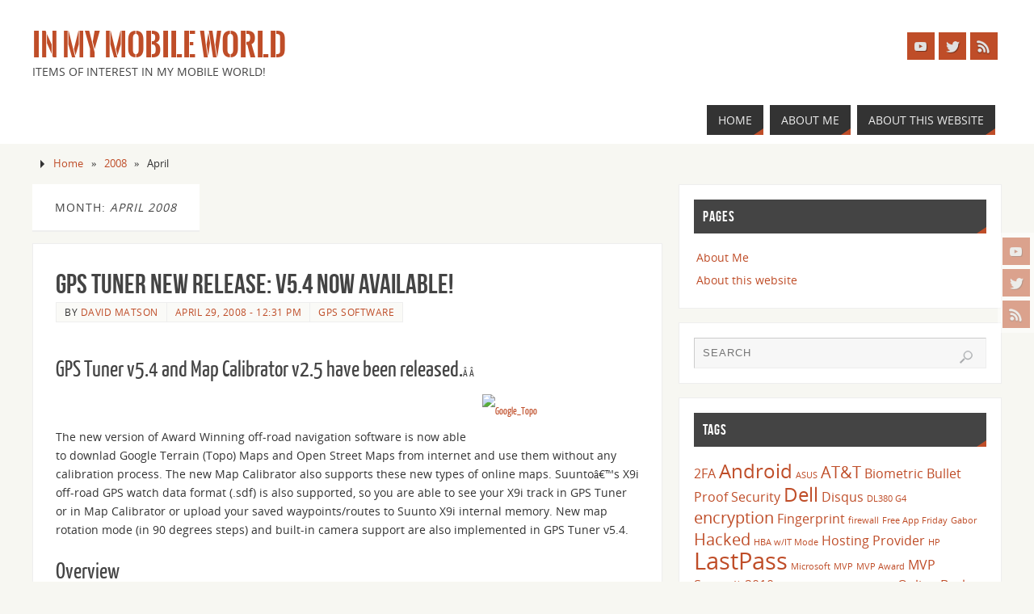

--- FILE ---
content_type: text/html; charset=UTF-8
request_url: https://www.inmymobileworld.com/2008/04/
body_size: 17696
content:
<!DOCTYPE html>
<html lang="en-US">
<head>
<meta name="viewport" content="width=device-width, user-scalable=no, initial-scale=1.0, minimum-scale=1.0, maximum-scale=1.0">
<meta name='impact-site-verification' value='ee608189-fc80-4fb2-ad52-badf649891b7' />
<meta http-equiv="Content-Type" content="text/html; charset=UTF-8" />
<link rel="profile" href="http://gmpg.org/xfn/11" />
<link rel="pingback" href="https://www.inmymobileworld.com/xmlrpc.php" />
<title>April 2008 &#8211; In my Mobile World</title>
<meta name='robots' content='max-image-preview:large' />
<link rel="alternate" type="application/rss+xml" title="In my Mobile World &raquo; Feed" href="https://www.inmymobileworld.com/feed/" />
<link rel="alternate" type="application/rss+xml" title="In my Mobile World &raquo; Comments Feed" href="https://www.inmymobileworld.com/comments/feed/" />
<style id='wp-img-auto-sizes-contain-inline-css' type='text/css'>
img:is([sizes=auto i],[sizes^="auto," i]){contain-intrinsic-size:3000px 1500px}
/*# sourceURL=wp-img-auto-sizes-contain-inline-css */
</style>
<style id='wp-emoji-styles-inline-css' type='text/css'>

	img.wp-smiley, img.emoji {
		display: inline !important;
		border: none !important;
		box-shadow: none !important;
		height: 1em !important;
		width: 1em !important;
		margin: 0 0.07em !important;
		vertical-align: -0.1em !important;
		background: none !important;
		padding: 0 !important;
	}
/*# sourceURL=wp-emoji-styles-inline-css */
</style>
<style id='wp-block-library-inline-css' type='text/css'>
:root{--wp-block-synced-color:#7a00df;--wp-block-synced-color--rgb:122,0,223;--wp-bound-block-color:var(--wp-block-synced-color);--wp-editor-canvas-background:#ddd;--wp-admin-theme-color:#007cba;--wp-admin-theme-color--rgb:0,124,186;--wp-admin-theme-color-darker-10:#006ba1;--wp-admin-theme-color-darker-10--rgb:0,107,160.5;--wp-admin-theme-color-darker-20:#005a87;--wp-admin-theme-color-darker-20--rgb:0,90,135;--wp-admin-border-width-focus:2px}@media (min-resolution:192dpi){:root{--wp-admin-border-width-focus:1.5px}}.wp-element-button{cursor:pointer}:root .has-very-light-gray-background-color{background-color:#eee}:root .has-very-dark-gray-background-color{background-color:#313131}:root .has-very-light-gray-color{color:#eee}:root .has-very-dark-gray-color{color:#313131}:root .has-vivid-green-cyan-to-vivid-cyan-blue-gradient-background{background:linear-gradient(135deg,#00d084,#0693e3)}:root .has-purple-crush-gradient-background{background:linear-gradient(135deg,#34e2e4,#4721fb 50%,#ab1dfe)}:root .has-hazy-dawn-gradient-background{background:linear-gradient(135deg,#faaca8,#dad0ec)}:root .has-subdued-olive-gradient-background{background:linear-gradient(135deg,#fafae1,#67a671)}:root .has-atomic-cream-gradient-background{background:linear-gradient(135deg,#fdd79a,#004a59)}:root .has-nightshade-gradient-background{background:linear-gradient(135deg,#330968,#31cdcf)}:root .has-midnight-gradient-background{background:linear-gradient(135deg,#020381,#2874fc)}:root{--wp--preset--font-size--normal:16px;--wp--preset--font-size--huge:42px}.has-regular-font-size{font-size:1em}.has-larger-font-size{font-size:2.625em}.has-normal-font-size{font-size:var(--wp--preset--font-size--normal)}.has-huge-font-size{font-size:var(--wp--preset--font-size--huge)}.has-text-align-center{text-align:center}.has-text-align-left{text-align:left}.has-text-align-right{text-align:right}.has-fit-text{white-space:nowrap!important}#end-resizable-editor-section{display:none}.aligncenter{clear:both}.items-justified-left{justify-content:flex-start}.items-justified-center{justify-content:center}.items-justified-right{justify-content:flex-end}.items-justified-space-between{justify-content:space-between}.screen-reader-text{border:0;clip-path:inset(50%);height:1px;margin:-1px;overflow:hidden;padding:0;position:absolute;width:1px;word-wrap:normal!important}.screen-reader-text:focus{background-color:#ddd;clip-path:none;color:#444;display:block;font-size:1em;height:auto;left:5px;line-height:normal;padding:15px 23px 14px;text-decoration:none;top:5px;width:auto;z-index:100000}html :where(.has-border-color){border-style:solid}html :where([style*=border-top-color]){border-top-style:solid}html :where([style*=border-right-color]){border-right-style:solid}html :where([style*=border-bottom-color]){border-bottom-style:solid}html :where([style*=border-left-color]){border-left-style:solid}html :where([style*=border-width]){border-style:solid}html :where([style*=border-top-width]){border-top-style:solid}html :where([style*=border-right-width]){border-right-style:solid}html :where([style*=border-bottom-width]){border-bottom-style:solid}html :where([style*=border-left-width]){border-left-style:solid}html :where(img[class*=wp-image-]){height:auto;max-width:100%}:where(figure){margin:0 0 1em}html :where(.is-position-sticky){--wp-admin--admin-bar--position-offset:var(--wp-admin--admin-bar--height,0px)}@media screen and (max-width:600px){html :where(.is-position-sticky){--wp-admin--admin-bar--position-offset:0px}}

/*# sourceURL=wp-block-library-inline-css */
</style><style id='global-styles-inline-css' type='text/css'>
:root{--wp--preset--aspect-ratio--square: 1;--wp--preset--aspect-ratio--4-3: 4/3;--wp--preset--aspect-ratio--3-4: 3/4;--wp--preset--aspect-ratio--3-2: 3/2;--wp--preset--aspect-ratio--2-3: 2/3;--wp--preset--aspect-ratio--16-9: 16/9;--wp--preset--aspect-ratio--9-16: 9/16;--wp--preset--color--black: #000000;--wp--preset--color--cyan-bluish-gray: #abb8c3;--wp--preset--color--white: #ffffff;--wp--preset--color--pale-pink: #f78da7;--wp--preset--color--vivid-red: #cf2e2e;--wp--preset--color--luminous-vivid-orange: #ff6900;--wp--preset--color--luminous-vivid-amber: #fcb900;--wp--preset--color--light-green-cyan: #7bdcb5;--wp--preset--color--vivid-green-cyan: #00d084;--wp--preset--color--pale-cyan-blue: #8ed1fc;--wp--preset--color--vivid-cyan-blue: #0693e3;--wp--preset--color--vivid-purple: #9b51e0;--wp--preset--gradient--vivid-cyan-blue-to-vivid-purple: linear-gradient(135deg,rgb(6,147,227) 0%,rgb(155,81,224) 100%);--wp--preset--gradient--light-green-cyan-to-vivid-green-cyan: linear-gradient(135deg,rgb(122,220,180) 0%,rgb(0,208,130) 100%);--wp--preset--gradient--luminous-vivid-amber-to-luminous-vivid-orange: linear-gradient(135deg,rgb(252,185,0) 0%,rgb(255,105,0) 100%);--wp--preset--gradient--luminous-vivid-orange-to-vivid-red: linear-gradient(135deg,rgb(255,105,0) 0%,rgb(207,46,46) 100%);--wp--preset--gradient--very-light-gray-to-cyan-bluish-gray: linear-gradient(135deg,rgb(238,238,238) 0%,rgb(169,184,195) 100%);--wp--preset--gradient--cool-to-warm-spectrum: linear-gradient(135deg,rgb(74,234,220) 0%,rgb(151,120,209) 20%,rgb(207,42,186) 40%,rgb(238,44,130) 60%,rgb(251,105,98) 80%,rgb(254,248,76) 100%);--wp--preset--gradient--blush-light-purple: linear-gradient(135deg,rgb(255,206,236) 0%,rgb(152,150,240) 100%);--wp--preset--gradient--blush-bordeaux: linear-gradient(135deg,rgb(254,205,165) 0%,rgb(254,45,45) 50%,rgb(107,0,62) 100%);--wp--preset--gradient--luminous-dusk: linear-gradient(135deg,rgb(255,203,112) 0%,rgb(199,81,192) 50%,rgb(65,88,208) 100%);--wp--preset--gradient--pale-ocean: linear-gradient(135deg,rgb(255,245,203) 0%,rgb(182,227,212) 50%,rgb(51,167,181) 100%);--wp--preset--gradient--electric-grass: linear-gradient(135deg,rgb(202,248,128) 0%,rgb(113,206,126) 100%);--wp--preset--gradient--midnight: linear-gradient(135deg,rgb(2,3,129) 0%,rgb(40,116,252) 100%);--wp--preset--font-size--small: 13px;--wp--preset--font-size--medium: 20px;--wp--preset--font-size--large: 36px;--wp--preset--font-size--x-large: 42px;--wp--preset--spacing--20: 0.44rem;--wp--preset--spacing--30: 0.67rem;--wp--preset--spacing--40: 1rem;--wp--preset--spacing--50: 1.5rem;--wp--preset--spacing--60: 2.25rem;--wp--preset--spacing--70: 3.38rem;--wp--preset--spacing--80: 5.06rem;--wp--preset--shadow--natural: 6px 6px 9px rgba(0, 0, 0, 0.2);--wp--preset--shadow--deep: 12px 12px 50px rgba(0, 0, 0, 0.4);--wp--preset--shadow--sharp: 6px 6px 0px rgba(0, 0, 0, 0.2);--wp--preset--shadow--outlined: 6px 6px 0px -3px rgb(255, 255, 255), 6px 6px rgb(0, 0, 0);--wp--preset--shadow--crisp: 6px 6px 0px rgb(0, 0, 0);}:where(.is-layout-flex){gap: 0.5em;}:where(.is-layout-grid){gap: 0.5em;}body .is-layout-flex{display: flex;}.is-layout-flex{flex-wrap: wrap;align-items: center;}.is-layout-flex > :is(*, div){margin: 0;}body .is-layout-grid{display: grid;}.is-layout-grid > :is(*, div){margin: 0;}:where(.wp-block-columns.is-layout-flex){gap: 2em;}:where(.wp-block-columns.is-layout-grid){gap: 2em;}:where(.wp-block-post-template.is-layout-flex){gap: 1.25em;}:where(.wp-block-post-template.is-layout-grid){gap: 1.25em;}.has-black-color{color: var(--wp--preset--color--black) !important;}.has-cyan-bluish-gray-color{color: var(--wp--preset--color--cyan-bluish-gray) !important;}.has-white-color{color: var(--wp--preset--color--white) !important;}.has-pale-pink-color{color: var(--wp--preset--color--pale-pink) !important;}.has-vivid-red-color{color: var(--wp--preset--color--vivid-red) !important;}.has-luminous-vivid-orange-color{color: var(--wp--preset--color--luminous-vivid-orange) !important;}.has-luminous-vivid-amber-color{color: var(--wp--preset--color--luminous-vivid-amber) !important;}.has-light-green-cyan-color{color: var(--wp--preset--color--light-green-cyan) !important;}.has-vivid-green-cyan-color{color: var(--wp--preset--color--vivid-green-cyan) !important;}.has-pale-cyan-blue-color{color: var(--wp--preset--color--pale-cyan-blue) !important;}.has-vivid-cyan-blue-color{color: var(--wp--preset--color--vivid-cyan-blue) !important;}.has-vivid-purple-color{color: var(--wp--preset--color--vivid-purple) !important;}.has-black-background-color{background-color: var(--wp--preset--color--black) !important;}.has-cyan-bluish-gray-background-color{background-color: var(--wp--preset--color--cyan-bluish-gray) !important;}.has-white-background-color{background-color: var(--wp--preset--color--white) !important;}.has-pale-pink-background-color{background-color: var(--wp--preset--color--pale-pink) !important;}.has-vivid-red-background-color{background-color: var(--wp--preset--color--vivid-red) !important;}.has-luminous-vivid-orange-background-color{background-color: var(--wp--preset--color--luminous-vivid-orange) !important;}.has-luminous-vivid-amber-background-color{background-color: var(--wp--preset--color--luminous-vivid-amber) !important;}.has-light-green-cyan-background-color{background-color: var(--wp--preset--color--light-green-cyan) !important;}.has-vivid-green-cyan-background-color{background-color: var(--wp--preset--color--vivid-green-cyan) !important;}.has-pale-cyan-blue-background-color{background-color: var(--wp--preset--color--pale-cyan-blue) !important;}.has-vivid-cyan-blue-background-color{background-color: var(--wp--preset--color--vivid-cyan-blue) !important;}.has-vivid-purple-background-color{background-color: var(--wp--preset--color--vivid-purple) !important;}.has-black-border-color{border-color: var(--wp--preset--color--black) !important;}.has-cyan-bluish-gray-border-color{border-color: var(--wp--preset--color--cyan-bluish-gray) !important;}.has-white-border-color{border-color: var(--wp--preset--color--white) !important;}.has-pale-pink-border-color{border-color: var(--wp--preset--color--pale-pink) !important;}.has-vivid-red-border-color{border-color: var(--wp--preset--color--vivid-red) !important;}.has-luminous-vivid-orange-border-color{border-color: var(--wp--preset--color--luminous-vivid-orange) !important;}.has-luminous-vivid-amber-border-color{border-color: var(--wp--preset--color--luminous-vivid-amber) !important;}.has-light-green-cyan-border-color{border-color: var(--wp--preset--color--light-green-cyan) !important;}.has-vivid-green-cyan-border-color{border-color: var(--wp--preset--color--vivid-green-cyan) !important;}.has-pale-cyan-blue-border-color{border-color: var(--wp--preset--color--pale-cyan-blue) !important;}.has-vivid-cyan-blue-border-color{border-color: var(--wp--preset--color--vivid-cyan-blue) !important;}.has-vivid-purple-border-color{border-color: var(--wp--preset--color--vivid-purple) !important;}.has-vivid-cyan-blue-to-vivid-purple-gradient-background{background: var(--wp--preset--gradient--vivid-cyan-blue-to-vivid-purple) !important;}.has-light-green-cyan-to-vivid-green-cyan-gradient-background{background: var(--wp--preset--gradient--light-green-cyan-to-vivid-green-cyan) !important;}.has-luminous-vivid-amber-to-luminous-vivid-orange-gradient-background{background: var(--wp--preset--gradient--luminous-vivid-amber-to-luminous-vivid-orange) !important;}.has-luminous-vivid-orange-to-vivid-red-gradient-background{background: var(--wp--preset--gradient--luminous-vivid-orange-to-vivid-red) !important;}.has-very-light-gray-to-cyan-bluish-gray-gradient-background{background: var(--wp--preset--gradient--very-light-gray-to-cyan-bluish-gray) !important;}.has-cool-to-warm-spectrum-gradient-background{background: var(--wp--preset--gradient--cool-to-warm-spectrum) !important;}.has-blush-light-purple-gradient-background{background: var(--wp--preset--gradient--blush-light-purple) !important;}.has-blush-bordeaux-gradient-background{background: var(--wp--preset--gradient--blush-bordeaux) !important;}.has-luminous-dusk-gradient-background{background: var(--wp--preset--gradient--luminous-dusk) !important;}.has-pale-ocean-gradient-background{background: var(--wp--preset--gradient--pale-ocean) !important;}.has-electric-grass-gradient-background{background: var(--wp--preset--gradient--electric-grass) !important;}.has-midnight-gradient-background{background: var(--wp--preset--gradient--midnight) !important;}.has-small-font-size{font-size: var(--wp--preset--font-size--small) !important;}.has-medium-font-size{font-size: var(--wp--preset--font-size--medium) !important;}.has-large-font-size{font-size: var(--wp--preset--font-size--large) !important;}.has-x-large-font-size{font-size: var(--wp--preset--font-size--x-large) !important;}
/*# sourceURL=global-styles-inline-css */
</style>

<style id='classic-theme-styles-inline-css' type='text/css'>
/*! This file is auto-generated */
.wp-block-button__link{color:#fff;background-color:#32373c;border-radius:9999px;box-shadow:none;text-decoration:none;padding:calc(.667em + 2px) calc(1.333em + 2px);font-size:1.125em}.wp-block-file__button{background:#32373c;color:#fff;text-decoration:none}
/*# sourceURL=/wp-includes/css/classic-themes.min.css */
</style>
<link rel='stylesheet' id='parabola-fonts-css' href='https://www.inmymobileworld.com/wp-content/themes/parabola/fonts/fontfaces.css?ver=2.4.2' type='text/css' media='all' />
<link rel='stylesheet' id='parabola-style-css' href='https://www.inmymobileworld.com/wp-content/themes/parabola/style.css?ver=2.4.2' type='text/css' media='all' />
<style id='parabola-style-inline-css' type='text/css'>
#header, #main, .topmenu, #colophon, #footer2-inner { max-width: 1200px; } #container.one-column { } #container.two-columns-right #secondary { width:400px; float:right; } #container.two-columns-right #content { width:780px; float:left; } /*fallback*/ #container.two-columns-right #content { width:calc(100% - 420px); float:left; } #container.two-columns-left #primary { width:400px; float:left; } #container.two-columns-left #content { width:780px; float:right; } /*fallback*/ #container.two-columns-left #content { width:-moz-calc(100% - 420px); float:right; width:-webkit-calc(100% - 420px); width:calc(100% - 420px); } #container.three-columns-right .sidey { width:200px; float:left; } #container.three-columns-right #primary { margin-left:20px; margin-right:20px; } #container.three-columns-right #content { width:760px; float:left; } /*fallback*/ #container.three-columns-right #content { width:-moz-calc(100% - 440px); float:left; width:-webkit-calc(100% - 440px); width:calc(100% - 440px);} #container.three-columns-left .sidey { width:200px; float:left; } #container.three-columns-left #secondary {margin-left:20px; margin-right:20px; } #container.three-columns-left #content { width:760px; float:right;} /*fallback*/ #container.three-columns-left #content { width:-moz-calc(100% - 440px); float:right; width:-webkit-calc(100% - 440px); width:calc(100% - 440px); } #container.three-columns-sided .sidey { width:200px; float:left; } #container.three-columns-sided #secondary { float:right; } #container.three-columns-sided #content { width:760px; float:right; /*fallback*/ width:-moz-calc(100% - 440px); float:right; width:-webkit-calc(100% - 440px); float:right; width:calc(100% - 440px); float:right; margin: 0 220px 0 -1200px; } body { font-family: "Open Sans"; } #content h1.entry-title a, #content h2.entry-title a, #content h1.entry-title , #content h2.entry-title, #frontpage .nivo-caption h3, .column-header-image, .column-header-noimage, .columnmore { font-family: "Bebas Neue"; } .widget-title, .widget-title a { line-height: normal; font-family: "Bebas Neue"; } .entry-content h1, .entry-content h2, .entry-content h3, .entry-content h4, .entry-content h5, .entry-content h6, h3#comments-title, #comments #reply-title { font-family: "Yanone Kaffeesatz Regular"; } #site-title span a { font-family: "Oswald Stencil"; } #access ul li a, #access ul li a span { font-family: "Open Sans"; } body { color: #333333; background-color: #F7F7F2 } a { color: #BF4D28; } a:hover { color: #E6AC27; } #header-full { background-color: #FFFFFF; } #site-title span a { color:#BF4D28; } #site-description { color:#444444; } .socials a { background-color: #BF4D28; } .socials .socials-hover { background-color: #333333; } .breadcrumbs:before { border-color: transparent transparent transparent #333333; } #access a, #nav-toggle span { color: #EEEEEE; background-color: #333333; } @media (max-width: 650px) { #access, #nav-toggle { background-color: #333333; } } #access a:hover { color: #E6AC27; background-color: #444444; } #access > .menu > ul > li > a:after, #access > .menu > ul ul:after { border-color: transparent transparent #BF4D28 transparent; } #access ul li:hover a:after { border-bottom-color:#E6AC27;} #access ul li.current_page_item > a, #access ul li.current-menu-item > a, /*#access ul li.current_page_parent > a, #access ul li.current-menu-parent > a,*/ #access ul li.current_page_ancestor > a, #access ul li.current-menu-ancestor > a { color: #FFFFFF; background-color: #000000; } #access ul li.current_page_item > a:hover, #access ul li.current-menu-item > a:hover, /*#access ul li.current_page_parent > a:hover, #access ul li.current-menu-parent > a:hover,*/ #access ul li.current_page_ancestor > a:hover, #access ul li.current-menu-ancestor > a:hover { color: #E6AC27; } .topmenu ul li a { color: #666666; } .topmenu ul li a:after { border-color: #BF4D28 transparent transparent transparent; } .topmenu ul li a:hover:after {border-top-color:#E6AC27} .topmenu ul li a:hover { color: #666666; background-color: #FFFFFF; } div.post, div.page, div.hentry, div.product, div[class^='post-'], #comments, .comments, .column-text, .column-image, #srights, #slefts, #front-text3, #front-text4, .page-title, .page-header, article.post, article.page, article.hentry, .contentsearch, #author-info, #nav-below, .yoyo > li, .woocommerce #mainwoo { background-color: #FFFFFF; } div.post, div.page, div.hentry, .sidey .widget-container, #comments, .commentlist .comment-body, article.post, article.page, article.hentry, #nav-below, .page-header, .yoyo > li, #front-text3, #front-text4 { border-color: #EEEEEE; } #author-info, #entry-author-info { border-color: #F7F7F7; } #entry-author-info #author-avatar, #author-info #author-avatar { border-color: #EEEEEE; } article.sticky:hover { border-color: rgba(230,172,39,.6); } .sidey .widget-container { color: #333333; background-color: #FFFFFF; } .sidey .widget-title { color: #FFFFFF; background-color: #444444; } .sidey .widget-title:after { border-color: transparent transparent #BF4D28; } .sidey .widget-container a { color: #BF4D28; } .sidey .widget-container a:hover { color: #E6AC27; } .entry-content h1, .entry-content h2, .entry-content h3, .entry-content h4, .entry-content h5, .entry-content h6 { color: #444444; } .entry-title, .entry-title a, .page-title { color: #444444; } .entry-title a:hover { color: #000000; } #content h3.entry-format { color: #EEEEEE; background-color: #333333; border-color: #333333; } #content h3.entry-format { color: #EEEEEE; background-color: #333333; border-color: #333333; } .comments-link { background-color: #F7F7F7; } .comments-link:before { border-color: #F7F7F7 transparent transparent; } #footer { color: #AAAAAA; background-color: #1A1917; } #footer2 { color: #AAAAAA; background-color: #131211; border-color:rgba(255,255,255,.1); } #footer a { color: #BF4D28; } #footer a:hover { color: #E6AC27; } #footer2 a { color: #BF4D28; } #footer2 a:hover { color: #E6AC27; } #footer .widget-container { color: #333333; background-color: #FFFFFF; } #footer .widget-title { color: #FFFFFF; background-color: #444444; } #footer .widget-title:after { border-color: transparent transparent #BF4D28; } .footermenu ul li a:after { border-color: transparent transparent #BF4D28 transparent; } a.continue-reading-link { color:#EEEEEE !important; background:#333333; border-color:#EEEEEE; } a.continue-reading-link:hover { background-color:#BF4D28; } .button, #respond .form-submit input#submit { background-color: #F7F7F7; border-color: #EEEEEE; } .button:hover, #respond .form-submit input#submit:hover { border-color: #CCCCCC; } .entry-content tr th, .entry-content thead th { color: #FFFFFF; background-color: #444444; } .entry-content fieldset, .entry-content tr td { border-color: #CCCCCC; } hr { background-color: #CCCCCC; } input[type="text"], input[type="password"], input[type="email"], textarea, select, input[type="color"],input[type="date"],input[type="datetime"],input[type="datetime-local"],input[type="month"],input[type="number"],input[type="range"], input[type="search"],input[type="tel"],input[type="time"],input[type="url"],input[type="week"] { background-color: #F7F7F7; border-color: #CCCCCC #EEEEEE #EEEEEE #CCCCCC; color: #333333; } input[type="submit"], input[type="reset"] { color: #333333; background-color: #F7F7F7; border-color: #EEEEEE;} input[type="text"]:hover, input[type="password"]:hover, input[type="email"]:hover, textarea:hover, input[type="color"]:hover, input[type="date"]:hover, input[type="datetime"]:hover, input[type="datetime-local"]:hover, input[type="month"]:hover, input[type="number"]:hover, input[type="range"]:hover, input[type="search"]:hover, input[type="tel"]:hover, input[type="time"]:hover, input[type="url"]:hover, input[type="week"]:hover { background-color: rgb(247,247,247); background-color: rgba(247,247,247,0.4); } .entry-content code { border-color: #CCCCCC; background-color: #F7F7F7; } .entry-content pre { background-color: #F7F7F7; } .entry-content blockquote { border-color: #BF4D28; background-color: #F7F7F7; } abbr, acronym { border-color: #333333; } span.edit-link { color: #333333; background-color: #EEEEEE; border-color: #F7F7F7; } .meta-border .entry-meta span, .meta-border .entry-utility span.bl_posted { border-color: #F7F7F7; } .meta-accented .entry-meta span, .meta-accented .entry-utility span.bl_posted { background-color: #EEEEEE; border-color: #F7F7F7; } .comment-meta a { color: #999999; } .comment-author { background-color: #F7F7F7; } .comment-details:after { border-color: transparent transparent transparent #F7F7F7; } .comment:hover > div > .comment-author { background-color: #EEEEEE; } .comment:hover > div > .comment-author .comment-details:after { border-color: transparent transparent transparent #EEEEEE; } #respond .form-allowed-tags { color: #999999; } .comment .reply a { border-color: #EEEEEE; color: #333333;} .comment .reply a:hover { background-color: #EEEEEE } .nav-next a:hover, .nav-previous a:hover {background: #F7F7F7} .pagination .current { font-weight: bold; } .pagination span, .pagination a { background-color: #FFFFFF; } .pagination a:hover { background-color: #333333;color:#BF4D28} .page-link em {background-color: #333333; color:#BF4D28;} .page-link a em {color:#E6AC27;} .page-link a:hover em {background-color:#444444;} #searchform input[type="text"] {color:#999999;} #toTop {border-color:transparent transparent #131211;} #toTop:after {border-color:transparent transparent #FFFFFF;} #toTop:hover:after {border-bottom-color:#BF4D28;} .caption-accented .wp-caption { background-color:rgb(191,77,40); background-color:rgba(191,77,40,0.8); color:#FFFFFF} .meta-themed .entry-meta span { color: #999999; background-color: #F7F7F7; border-color: #EEEEEE; } .meta-themed .entry-meta span:hover { background-color: #EEEEEE; } .meta-themed .entry-meta span a:hover { color: #333333; } .entry-content, .entry-summary, #front-text3, #front-text4 { text-align:Default ; } html { font-size:14px; line-height:1.7em; } #content h1.entry-title, #content h2.entry-title { font-size:34px ;} .widget-title, .widget-title a { font-size:18px ;} .entry-content h1 { font-size: 2.676em; } #frontpage h1 { font-size: 2.076em; } .entry-content h2 { font-size: 2.352em; } #frontpage h2 { font-size: 1.752em; } .entry-content h3 { font-size: 2.028em; } #frontpage h3 { font-size: 1.428em; } .entry-content h4 { font-size: 1.704em; } #frontpage h4 { font-size: 1.104em; } .entry-content h5 { font-size: 1.38em; } #frontpage h5 { font-size: 0.78em; } .entry-content h6 { font-size: 1.056em; } #frontpage h6 { font-size: 0.456em; } #site-title span a { font-size:38px ;} #access ul li a { font-size:14px ;} #access ul ul ul a {font-size:12px;} .nocomments, .nocomments2 {display:none;} #header-container > div:first-child { margin:40px 0 0 0px;} article.post .comments-link { display:none; } .entry-content p, .entry-content ul, .entry-content ol, .entry-content dd, .entry-content pre, .entry-content hr, .commentlist p { margin-bottom: 1.0em; } #header-widget-area { width: 33%; } #branding { height:120px; } @media (max-width: 800px) { #content h1.entry-title, #content h2.entry-title { font-size:32.3px ; } #site-title span a { font-size:34.2px;} } @media (max-width: 650px) { #content h1.entry-title, #content h2.entry-title {font-size:30.6px ;} #site-title span a { font-size:30.4px;} } @media (max-width: 480px) { #site-title span a { font-size:22.8px;} } 
/* Parabola Custom CSS */
/*# sourceURL=parabola-style-inline-css */
</style>
<link rel='stylesheet' id='parabola-mobile-css' href='https://www.inmymobileworld.com/wp-content/themes/parabola/styles/style-mobile.css?ver=2.4.2' type='text/css' media='all' />
<script type="text/javascript" src="https://www.inmymobileworld.com/wp-includes/js/jquery/jquery.min.js?ver=3.7.1" id="jquery-core-js"></script>
<script type="text/javascript" src="https://www.inmymobileworld.com/wp-includes/js/jquery/jquery-migrate.min.js?ver=3.4.1" id="jquery-migrate-js"></script>
<script type="text/javascript" id="parabola-frontend-js-extra">
/* <![CDATA[ */
var parabola_settings = {"masonry":"0","magazine":"0","mobile":"1","fitvids":"1"};
//# sourceURL=parabola-frontend-js-extra
/* ]]> */
</script>
<script type="text/javascript" src="https://www.inmymobileworld.com/wp-content/themes/parabola/js/frontend.js?ver=2.4.2" id="parabola-frontend-js"></script>
<link rel="https://api.w.org/" href="https://www.inmymobileworld.com/wp-json/" /><link rel="EditURI" type="application/rsd+xml" title="RSD" href="https://www.inmymobileworld.com/xmlrpc.php?rsd" />
<!--[if lt IE 9]>
<script>
document.createElement('header');
document.createElement('nav');
document.createElement('section');
document.createElement('article');
document.createElement('aside');
document.createElement('footer');
</script>
<![endif]-->
</head>
<body class="archive date wp-theme-parabola parabola-image-one caption-light meta-light parabola_triagles parabola-menu-right">

<div id="toTop"> </div>
<div id="wrapper" class="hfeed">

<div class="socials" id="srights">
			<a  target="_blank"  rel="nofollow" href="#"
			class="socialicons social-YouTube" title="YouTube">
				<img alt="YouTube" src="https://www.inmymobileworld.com/wp-content/themes/parabola/images/socials/YouTube.png" />
			</a>
			<a  target="_blank"  rel="nofollow" href="#"
			class="socialicons social-Twitter" title="Twitter">
				<img alt="Twitter" src="https://www.inmymobileworld.com/wp-content/themes/parabola/images/socials/Twitter.png" />
			</a>
			<a  target="_blank"  rel="nofollow" href="#"
			class="socialicons social-RSS" title="RSS">
				<img alt="RSS" src="https://www.inmymobileworld.com/wp-content/themes/parabola/images/socials/RSS.png" />
			</a></div>
<div id="header-full">

<header id="header">


		<div id="masthead">

			<div id="branding" role="banner" >

				<div id="header-container">
<div><div id="site-title"><span> <a href="https://www.inmymobileworld.com/" title="In my Mobile World" rel="home">In my Mobile World</a> </span></div><div id="site-description" >Items of Interest in my Mobile World!</div></div><div class="socials" id="sheader">
			<a  target="_blank"  rel="nofollow" href="#"
			class="socialicons social-YouTube" title="YouTube">
				<img alt="YouTube" src="https://www.inmymobileworld.com/wp-content/themes/parabola/images/socials/YouTube.png" />
			</a>
			<a  target="_blank"  rel="nofollow" href="#"
			class="socialicons social-Twitter" title="Twitter">
				<img alt="Twitter" src="https://www.inmymobileworld.com/wp-content/themes/parabola/images/socials/Twitter.png" />
			</a>
			<a  target="_blank"  rel="nofollow" href="#"
			class="socialicons social-RSS" title="RSS">
				<img alt="RSS" src="https://www.inmymobileworld.com/wp-content/themes/parabola/images/socials/RSS.png" />
			</a></div></div>								<div style="clear:both;"></div>

			</div><!-- #branding -->
			<a id="nav-toggle"><span>&nbsp;</span></a>
			
			<nav id="access" class="jssafe" role="navigation">

					<div class="skip-link screen-reader-text"><a href="#content" title="Skip to content">Skip to content</a></div>
	<div id="prime_nav" class="menu"><ul>
<li ><a href="https://www.inmymobileworld.com/"><span>Home</span></a></li><li class="page_item page-item-42"><a href="https://www.inmymobileworld.com/about-me-2/"><span>About Me</span></a></li>
<li class="page_item page-item-5"><a href="https://www.inmymobileworld.com/about-2/"><span>About this website</span></a></li>
</ul></div>

			</nav><!-- #access -->

		</div><!-- #masthead -->

	<div style="clear:both;height:1px;width:1px;"> </div>

</header><!-- #header -->
</div><!-- #header-full -->
<div id="main">
	<div  id="forbottom" >
		
		<div style="clear:both;"> </div>

		<div class="breadcrumbs"><a href="https://www.inmymobileworld.com">Home</a> &raquo;  <a href="https://www.inmymobileworld.com/2008/">2008</a>  &raquo;  <span class="current">April</span></div><!--breadcrumbs-->
		<section id="container" class="two-columns-right">
			<div id="content" role="main">
						
			
				<header class="page-header">
					<h1 class="page-title">Month: <span>April 2008</span></h1>									</header>
				
				<div class="content-masonry">
								
					
	<article id="post-25" class="post-25 post type-post status-publish format-standard hentry category-gps-software">
				<div class="comments-link"><a href="https://www.inmymobileworld.com/2008/04/29/gps-tuner-new-release-v54-now-available/#respond">No comments</a></div>		<header class="entry-header">			
			<h2 class="entry-title">
				<a href="https://www.inmymobileworld.com/2008/04/29/gps-tuner-new-release-v54-now-available/" title="Permalink to GPS Tuner new release: v5.4 now available!" rel="bookmark">GPS Tuner new release: v5.4 now available!</a>
			</h2>
						<div class="entry-meta">
				&nbsp; <span class="author vcard" >By  <a class="url fn n" rel="author" href="https://www.inmymobileworld.com/author/david-matson/" title="View all posts by David Matson">David Matson</a></span> <span><time class="onDate date published" datetime="2008-04-29T12:31:22-07:00"> <a href="https://www.inmymobileworld.com/2008/04/29/gps-tuner-new-release-v54-now-available/" rel="bookmark">April 29, 2008 - 12:31 pm</a> </time></span><time class="updated"  datetime="2008-05-03T12:07:46-07:00">May 3, 2008</time> <span class="bl_categ"> <a href="https://www.inmymobileworld.com/category/software/gps-software/" rel="tag">GPS Software</a> </span>  			</div><!-- .entry-meta -->
			
		
		</header><!-- .entry-header -->
			  
						
												<div class="entry-content">
						<h3>GPS Tuner v5.4 and Map Calibrator v2.5 have been released.<span style="font-size: 10pt; font-family: ">Â <span style="font-size: 10pt; font-family: ">Â  <a href="http://www.inmymobileworld.com/wp-content/uploads/2008/04/google-topo.gif"><img decoding="async" style="border-top-width: 0px; border-left-width: 0px; border-bottom-width: 0px; margin: 5px 10px 5px 15px; border-right-width: 0px" src="http://www.inmymobileworld.com/wp-content/uploads/2008/04/google-topo-thumb.gif" border="0" alt="Google_Topo" width="184" height="244" align="right" /></a><br />
</span><br />
</span></h3>
<p>The new version of Award Winning off-road navigation software is now able to downlad Google Terrain (Topo) Maps and Open Street Maps from internet and use them without any calibration process. The new Map Calibrator also supports these new types of online maps. Suuntoâ€™s X9i off-road GPS watch data format (.sdf) is also supported, so you are able to see your X9i track in GPS Tuner or in Map Calibrator or upload your saved waypoints/routes to Suunto X9i internal memory. New map rotation mode (in 90 degrees steps) and built-in camera support are also implemented in GPS Tuner v5.4.</p>
<h3>Overview</h3>
<p>GPS Tuner is an off-road navigation software for Pocket PC devices. While most car navigation software gives you the possibility of planning your route based on a road network, GPS Tuner gives you the ability of navigation where the roads end.Â Â  GPS Tuner is an excellent tool for hiking, geocaching, boating, flying, driving and many other sporting activities, where the monitoring of duration, distance and speed can be important.</p>
<h3>What&#8217;s new in v5.4</h3>
<ul>
<li>&#8216;Open Street Map&#8217; has been added as online map source.</li>
<li>&#8216;Google Topo (Terrain)&#8217; has been added as online map source.</li>
<li>Suunto X9i data format(.sdf) handling (Import and Export) has been added.</li>
<li>Automatic map rotation in 90 degrees has been added (instead of flipping 180 degrees).</li>
<li>Built-in camera photo can be taken and added to waypoint directly.</li>
<li>Waypoints can be exported via TXT output module.</li>
</ul>
												</div><!-- .entry-content --> 
									
		 	<footer class="entry-meta">
		</footer><!-- #entry-meta -->

	</article><!-- #post-25 -->
	
	

				
					
	<article id="post-24" class="post-24 post type-post status-publish format-standard hentry category-att">
				<div class="comments-link"><a href="https://www.inmymobileworld.com/2008/04/25/att-and-starbucks-begin-nationwide-wi-fi-rollout/#respond">No comments</a></div>		<header class="entry-header">			
			<h2 class="entry-title">
				<a href="https://www.inmymobileworld.com/2008/04/25/att-and-starbucks-begin-nationwide-wi-fi-rollout/" title="Permalink to AT&amp;T and Starbucks begin nationwide Wi-Fi rollout." rel="bookmark">AT&amp;T and Starbucks begin nationwide Wi-Fi rollout.</a>
			</h2>
						<div class="entry-meta">
				&nbsp; <span class="author vcard" >By  <a class="url fn n" rel="author" href="https://www.inmymobileworld.com/author/david-matson/" title="View all posts by David Matson">David Matson</a></span> <span><time class="onDate date published" datetime="2008-04-25T12:00:21-07:00"> <a href="https://www.inmymobileworld.com/2008/04/25/att-and-starbucks-begin-nationwide-wi-fi-rollout/" rel="bookmark">April 25, 2008 - 12:00 pm</a> </time></span><time class="updated"  datetime="2008-05-05T16:23:54-07:00">May 5, 2008</time> <span class="bl_categ"> <a href="https://www.inmymobileworld.com/category/carriers/att/" rel="tag">AT&amp;T</a> </span>  			</div><!-- .entry-meta -->
			
		
		</header><!-- .entry-header -->
			  
						
												<div class="entry-content">
						<p><a href="http://www.inmymobileworld.com/wp-content/uploads/2008/05/clip-image0011.jpg"></a></p>
<p>AT&amp;T Inc. and Starbucks today announced the beginning of the rollout of AT&amp;T Wi-Fi service at company-operated Starbucks stores, kicking off a nationwide effort that will <img decoding="async" style="border-top-width: 0px; border-left-width: 0px; border-bottom-width: 0px; margin: 5px; border-right-width: 0px" height="164" alt="Starbucks &amp; AT&amp;T" src="http://www.inmymobileworld.com/wp-content/uploads/2008/05/clip-image001-thumb1.jpg" width="244" align="left" border="0" />continue through 2008.</p>
<p>At the 2008 AT&amp;T Inc. Annual Meeting of Stockholders in San Antonio, Chairman and CEO Randall Stephenson announced that the companies have already started the deployment of AT&amp;T Wi-Fi service at Starbucks locations in San Antonio, making it the first market to deliver the complete AT&amp;T Wi-Fi experience in the U.S.</p>
<p> <a href="https://www.inmymobileworld.com/2008/04/25/att-and-starbucks-begin-nationwide-wi-fi-rollout/#more-24" class="continue-reading-link"> Continue reading</a></p>
												</div><!-- .entry-content --> 
									
		 	<footer class="entry-meta">
		</footer><!-- #entry-meta -->

	</article><!-- #post-24 -->
	
	

				
					
	<article id="post-23" class="post-23 post type-post status-publish format-standard hentry category-gps-hardware category-mobile-devices">
				<div class="comments-link"><a href="https://www.inmymobileworld.com/2008/04/23/att-launches-the-gps-enabled-blackberry-pearl-8110-smartphone/#respond">No comments</a></div>		<header class="entry-header">			
			<h2 class="entry-title">
				<a href="https://www.inmymobileworld.com/2008/04/23/att-launches-the-gps-enabled-blackberry-pearl-8110-smartphone/" title="Permalink to AT&#038;T launches the GPS-enabled BlackBerry Pearl 8110 smartphone" rel="bookmark">AT&#38;T launches the GPS-enabled BlackBerry Pearl 8110 smartphone</a>
			</h2>
						<div class="entry-meta">
				&nbsp; <span class="author vcard" >By  <a class="url fn n" rel="author" href="https://www.inmymobileworld.com/author/david-matson/" title="View all posts by David Matson">David Matson</a></span> <span><time class="onDate date published" datetime="2008-04-23T11:50:44-07:00"> <a href="https://www.inmymobileworld.com/2008/04/23/att-launches-the-gps-enabled-blackberry-pearl-8110-smartphone/" rel="bookmark">April 23, 2008 - 11:50 am</a> </time></span><time class="updated"  datetime="2008-04-23T11:50:44-07:00">April 23, 2008</time> <span class="bl_categ"> <a href="https://www.inmymobileworld.com/category/hardware/gps-hardware/" rel="tag">GPS Hardware</a>, <a href="https://www.inmymobileworld.com/category/hardware/mobile-devices/" rel="tag">Mobile Devices</a> </span>  			</div><!-- .entry-meta -->
			
		
		</header><!-- .entry-header -->
			  
						
												<div class="entry-content">
						<p><a href="http://www.inmymobileworld.com/wp-content/uploads/2008/05/clip-image001.jpg"><img decoding="async" style="border-right: 0px; border-top: 0px; margin: 5px 5px 5px 10px; border-left: 0px; border-bottom: 0px" height="244" alt="clip_image001" src="http://www.inmymobileworld.com/wp-content/uploads/2008/05/clip-image001-thumb.jpg" width="196" align="right" border="0" /></a>Workers and consumers on the go can now put away their maps but still easily navigate the fast lane. </p>
<p>&#160;</p>
<p>AT&amp;T Inc. and Research In Motion (RIM) today announced the launch of the BlackBerry Pearl 8110 SmartPhone, which includes built-in global positioning system (GPS) support for location-based applications and services. Combined with navigation and mapping applications such as AT&amp;T Navigator, the handset provides turn-by-turn voice and on-screen directions with colorful 3-D moving maps that can be used in vehicles or while walking. AT&amp;T Navigator also alerts users through voice and on-screen prompts to traffic slowdowns and incidents along their programmed travel route, and it provides customers with the option to choose an alternative route.</p>
<p> <a href="https://www.inmymobileworld.com/2008/04/23/att-launches-the-gps-enabled-blackberry-pearl-8110-smartphone/#more-23" class="continue-reading-link"> Continue reading</a></p>
												</div><!-- .entry-content --> 
									
		 	<footer class="entry-meta">
		</footer><!-- #entry-meta -->

	</article><!-- #post-23 -->
	
	

				
					
	<article id="post-22" class="post-22 post type-post status-publish format-standard hentry category-gps-hardware category-mobile-devices category-new-technologies">
				<div class="comments-link"><a href="https://www.inmymobileworld.com/2008/04/18/what-features-do-you-want-in-a-pda-phone/#respond">No comments</a></div>		<header class="entry-header">			
			<h2 class="entry-title">
				<a href="https://www.inmymobileworld.com/2008/04/18/what-features-do-you-want-in-a-pda-phone/" title="Permalink to What features do you want in a PDA Phone?" rel="bookmark">What features do you want in a PDA Phone?</a>
			</h2>
						<div class="entry-meta">
				&nbsp; <span class="author vcard" >By  <a class="url fn n" rel="author" href="https://www.inmymobileworld.com/author/david-matson/" title="View all posts by David Matson">David Matson</a></span> <span><time class="onDate date published" datetime="2008-04-18T22:28:58-07:00"> <a href="https://www.inmymobileworld.com/2008/04/18/what-features-do-you-want-in-a-pda-phone/" rel="bookmark">April 18, 2008 - 10:28 pm</a> </time></span><time class="updated"  datetime="2008-05-03T12:10:33-07:00">May 3, 2008</time> <span class="bl_categ"> <a href="https://www.inmymobileworld.com/category/hardware/gps-hardware/" rel="tag">GPS Hardware</a>, <a href="https://www.inmymobileworld.com/category/hardware/mobile-devices/" rel="tag">Mobile Devices</a>, <a href="https://www.inmymobileworld.com/category/new-technologies/" rel="tag">New Technologies</a> </span>  			</div><!-- .entry-meta -->
			
		
		</header><!-- .entry-header -->
			  
						
												<div class="entry-content">
						<p>Smartphones generally favor the smaller form-factor: smaller screens that generally have no touch-sensitivity on the screen. But those of us who use PDAs prefer the opposite: a larger screen sizes that are touch-sensitive, but still have voice and data connectivity.<br />
With that thought in mind, I think that the bulk of society only needs basic PDA functionality (Calendar, Tasks, Contacts, etc), and would be best utilizing them on a SmartPhone. This is obviously the reason for the prominence of SmartPhones. But what about those of us who are power users, who desire more of an actual PDA with more features than just a SmartPhone? Letâ€™s discuss the benefits of what programs or technology are best kept relegated to one platform or another. Here are the basics that I see in each of the two categories at this time:</p>
<p><strong>SmartPhone (where smaller size is better) for most of Society: </strong></p>
<ul>
<li>WM5 or WM6,</li>
<li>Regular PIM Functionality (Contacts, Calendar, Tasks),</li>
<li>E-mail,</li>
<li>Mobile Media,</li>
<li>Cell/PCS Phone,</li>
<li>Data Plan.</li>
<li>Bluetooth 2.0</li>
</ul>
<p><strong>PDA-Phone (where larger screen is better) for the Techies among us: </strong></p>
<ul>
<li>Larger Screen size (3.5â€³ &#8211; 4â€³), preferably VGA resolution of 640Ã—480 (or better),</li>
<li>Much Larger Memory capacity: 1GB ROM and 2GB Flash RAM minimum,</li>
<li>SDHC Card slot,</li>
<li>Biometric Finger-Print reader for added Security,</li>
<li>Mini USB connector for data exchange and charging.</li>
<li>Should meet all of Rad&#8217;s Laws (tip of hat to Radimus).</li>
<li>All devices should charge via USB (where possible).</li>
<li>All devices should have more than one function or interface with other devices</li>
<li>Bluetooth LEDs are at least 50% too bright and should only be lit when an error is present, when searching, or when charging.</li>
<li>Full QWERTY Keyboard (Slide-out)</li>
<li>Regular PIM Functionality (Contacts, Calendar, Tasks),</li>
<li>WM6 (or better) with PDF &amp; Office for PDA + Image Viewer native.</li>
<li>E-mail, preferably via WebIS&#8217; FLEXMAIL application.</li>
<li>Mobile Media Player with support for all the known media formats (including AJAX and Flash),</li>
<li>3G/4G/GSM Cell/PCS Phone service available through your favorite Carrier,</li>
<li>3G/4G/GSM Data Service capability available through your favorite Carrier,</li>
<li>WiFi A/B/G/N with Quick-Connector for External Antenna,</li>
<li>Consumer InfraRED, with Bundled TV Remote software,</li>
<li>Bluetooth 2.0 w/EDR (enhanced data rate), full support for Stereo Audio</li>
<li>GPS (SiRFStar III or better), with bundled &#8220;on-road&#8221; and &#8220;off-road&#8221; Applications for getting you from point-a to point-z.</li>
<li>Barcode scanner, with bundled Database manager (for your DVD/CD collection).</li>
<li>3MP+ Camera in back for quality snaps &amp; video, and a 2MP front-facing camera for Video Conferencing/Calling, with built-in Flash.</li>
<li>Video Out connectors (for Video presentations, etc).</li>
</ul>
<p>What else would you like to see added to either phone category?</p>
<p>Â </p>
<p><strong>Miscellaneous Stuff:</strong></p>
<ul>
<li>ActiveSync 4.6 (or whatever version#) w/OTA WiFi Synchronizing for non-Exchange (i.e. Single user Outlook) and Sync&#8217;ing w/Mac systems.</li>
</ul>
												</div><!-- .entry-content --> 
									
		 	<footer class="entry-meta">
		</footer><!-- #entry-meta -->

	</article><!-- #post-22 -->
	
	

				
					
	<article id="post-21" class="post-21 post type-post status-publish format-standard hentry category-general">
				<div class="comments-link"><a href="https://www.inmymobileworld.com/2008/04/11/i-am-invited-to-join-microsofts-wm-owners-circle-forum-moderator-team/#respond">No comments</a></div>		<header class="entry-header">			
			<h2 class="entry-title">
				<a href="https://www.inmymobileworld.com/2008/04/11/i-am-invited-to-join-microsofts-wm-owners-circle-forum-moderator-team/" title="Permalink to I am invited to join Microsoft&#8217;s &#034;WM Owners Circle Forum&#034;  Moderator Team!" rel="bookmark">I am invited to join Microsoft&#8217;s &#34;WM Owners Circle Forum&#34;  Moderator Team!</a>
			</h2>
						<div class="entry-meta">
				&nbsp; <span class="author vcard" >By  <a class="url fn n" rel="author" href="https://www.inmymobileworld.com/author/david-matson/" title="View all posts by David Matson">David Matson</a></span> <span><time class="onDate date published" datetime="2008-04-11T12:19:53-07:00"> <a href="https://www.inmymobileworld.com/2008/04/11/i-am-invited-to-join-microsofts-wm-owners-circle-forum-moderator-team/" rel="bookmark">April 11, 2008 - 12:19 pm</a> </time></span><time class="updated"  datetime="2008-04-11T12:19:53-07:00">April 11, 2008</time> <span class="bl_categ"> <a href="https://www.inmymobileworld.com/category/general/" rel="tag">General</a> </span>  			</div><!-- .entry-meta -->
			
		
		</header><!-- .entry-header -->
			  
						
												<div class="entry-content">
						<p>I was recently invited to join the Moderator Team at Microsoft&#8217;s &#8220;Window&#8217;s Mobile Owner&#8217;s Circle&#8221; forums by my good friend Jack Cook, and it goes without saying that I readily accepted!&#160; </p>
<p>I will be working with the existing team members: Jack Cook (whom I work with currently at MobilitySite), Laura Rooke (whom I was honored to work with at MoblityToday way back when), Johan van Mierlo, Linley Meslier, and Mina Mistry.&#160;&#160; </p>
<p>Below is Jack Cook&#8217;s announcement: </p>
<blockquote>
<p>Hi Everyone!</p>
<p>&#160; <br />I wanted to pass on to you that today we have added a new moderator to our midst.&#160; David Matson, aka Elrendhel, will now be part of our group offering support to users we spend so much time with.&#160; </p>
<p>Laura and I have known and worked with &#8220;Elrendhel&#8221; for years, so we know firsthand the kind of support he offer us.&#160; He will be a great addition to our team!&#160; Initially when we started the forums, when ever there was a question on Wi-Fi, I would ask David if he could jump in and help out and of course, he always would.&#160; Well it appears as if he likes it here and has agreed to jump in often.David, it is again a great pleasure and a unique privilege to once again be working with you.&#160; Thank you for agreeing to spend some time with us! </p>
<p>So now we have two mods on the east coast (Johan and me), two on the West coast (Laura and David) and one (Linley) on the other side of the globe basking in the sun on the Island of Mauritus.&#160; Life is good and it becomes better every day when I look at who I am working with.&#160; I am appreciative of all the efforts from all of you.&#160; Not only are you helping the users that visit but I am learning an immense amount from all of you &#8230;. That is very cool!</p>
</blockquote>
<p>Thank you for the warm greetings and kind words Jack, it is good to know that I am once again amongst good friends!   </p>
												</div><!-- .entry-content --> 
									
		 	<footer class="entry-meta">
		</footer><!-- #entry-meta -->

	</article><!-- #post-21 -->
	
	

				
					
	<article id="post-20" class="post-20 post type-post status-publish format-standard hentry category-gps-hardware category-mobile-software">
				<div class="comments-link"><a href="https://www.inmymobileworld.com/2008/04/10/gps-navigation-service-now-available-from-att/#respond">No comments</a></div>		<header class="entry-header">			
			<h2 class="entry-title">
				<a href="https://www.inmymobileworld.com/2008/04/10/gps-navigation-service-now-available-from-att/" title="Permalink to GPS Navigation service now Available from AT&#038;T" rel="bookmark">GPS Navigation service now Available from AT&#38;T</a>
			</h2>
						<div class="entry-meta">
				&nbsp; <span class="author vcard" >By  <a class="url fn n" rel="author" href="https://www.inmymobileworld.com/author/david-matson/" title="View all posts by David Matson">David Matson</a></span> <span><time class="onDate date published" datetime="2008-04-10T22:12:30-07:00"> <a href="https://www.inmymobileworld.com/2008/04/10/gps-navigation-service-now-available-from-att/" rel="bookmark">April 10, 2008 - 10:12 pm</a> </time></span><time class="updated"  datetime="2008-04-10T22:12:30-07:00">April 10, 2008</time> <span class="bl_categ"> <a href="https://www.inmymobileworld.com/category/hardware/gps-hardware/" rel="tag">GPS Hardware</a>, <a href="https://www.inmymobileworld.com/category/software/mobile-software/" rel="tag">Mobile Software</a> </span>  			</div><!-- .entry-meta -->
			
		
		</header><!-- .entry-header -->
			  
						
												<div class="entry-content">
						<p class="MsoNormal" style="margin: 0in 0in 0pt"><font size="3"></font><span style="color: gray; mso-fareast-font-family: &#39;Times New Roman&#39;"><font face="Verdana" color="#000000" size="2">A new GPS Navigation service is now available on select AT&amp;T wireless devices, including the new Motorola Z9, the Samsung BlackJack II, MOTO Q, AT&amp;T Tilt, and BlackBerry devices (8310, 8800 and 8820).&#160; Available as a 30 day free trial, this program is a vast improvement on TeleNav, this program features integrated speech recognition for address entry and points-of-interest searches!</font></span></p>
<blockquote>
<p><font face="Verdana" size="2">For any one who is constantly on the go but sometimes not quite sure where to go or how to get there, AT&amp;T Navigator is here to pave the way. AT&amp;T Inc. announced today at CTIA Wireless 2008, the immediate availability of its company-branded GPS-enabled navigation service, AT&amp;T Navigator. </font></p>
</blockquote>
<p> <a href="https://www.inmymobileworld.com/2008/04/10/gps-navigation-service-now-available-from-att/#more-20" class="continue-reading-link"> Continue reading</a></p>
												</div><!-- .entry-content --> 
									
		 	<footer class="entry-meta">
		</footer><!-- #entry-meta -->

	</article><!-- #post-20 -->
	
	

				
					
	<article id="post-19" class="post-19 post type-post status-publish format-standard hentry category-mobile-software category-software">
				<div class="comments-link"><a href="https://www.inmymobileworld.com/2008/04/03/new-public-beta-softmaker-office-2008-for-pocket-pcs/#respond">No comments</a></div>		<header class="entry-header">			
			<h2 class="entry-title">
				<a href="https://www.inmymobileworld.com/2008/04/03/new-public-beta-softmaker-office-2008-for-pocket-pcs/" title="Permalink to New public beta: SoftMaker Office 2008 for Pocket PCs" rel="bookmark">New public beta: SoftMaker Office 2008 for Pocket PCs</a>
			</h2>
						<div class="entry-meta">
				&nbsp; <span class="author vcard" >By  <a class="url fn n" rel="author" href="https://www.inmymobileworld.com/author/david-matson/" title="View all posts by David Matson">David Matson</a></span> <span><time class="onDate date published" datetime="2008-04-03T22:10:57-07:00"> <a href="https://www.inmymobileworld.com/2008/04/03/new-public-beta-softmaker-office-2008-for-pocket-pcs/" rel="bookmark">April 3, 2008 - 10:10 pm</a> </time></span><time class="updated"  datetime="2008-04-03T22:10:57-07:00">April 3, 2008</time> <span class="bl_categ"> <a href="https://www.inmymobileworld.com/category/software/mobile-software/" rel="tag">Mobile Software</a>, <a href="https://www.inmymobileworld.com/category/software/" rel="tag">Software</a> </span>  			</div><!-- .entry-meta -->
			
		
		</header><!-- .entry-header -->
			  
						
												<div class="entry-content">
						<p>A new public beta version of SoftMaker Office 2008 for Pocket PCs is now available as a free download. This new beta comes with several fixes and improvements, such as:</p>
<ul>
<li>The setup program now optionally installs design templates and graphical bullets to a storage card, thereby freeing internal memory. </li>
<li>Umlauts and accented characters can now be entered on the Palm Treo&#8217;s built-in keyboard. </li>
<li>Opening the Zoom dialog doesn&#8217;t make the software unstable anymore. </li>
<li>If you move Jetcet Print to a different folder, SoftMaker Office will still find it. </li>
<li>Slideshows in Presentations now always fit on the screen. </li>
<li>SoftMaker Presentations now allows you to insert sound files. </li>
</ul>
<p> <a href="https://www.inmymobileworld.com/2008/04/03/new-public-beta-softmaker-office-2008-for-pocket-pcs/#more-19" class="continue-reading-link"> Continue reading</a></p>
												</div><!-- .entry-content --> 
									
		 	<footer class="entry-meta">
		</footer><!-- #entry-meta -->

	</article><!-- #post-19 -->
	
	

				
					
	<article id="post-18" class="post-18 post type-post status-publish format-standard hentry category-general">
				<div class="comments-link"><a href="https://www.inmymobileworld.com/2008/04/01/att-announces-new-approach-to-early-termination-fees/#respond">No comments</a></div>		<header class="entry-header">			
			<h2 class="entry-title">
				<a href="https://www.inmymobileworld.com/2008/04/01/att-announces-new-approach-to-early-termination-fees/" title="Permalink to AT&#038;T announces new approach to early termination fees" rel="bookmark">AT&#38;T announces new approach to early termination fees</a>
			</h2>
						<div class="entry-meta">
				&nbsp; <span class="author vcard" >By  <a class="url fn n" rel="author" href="https://www.inmymobileworld.com/author/david-matson/" title="View all posts by David Matson">David Matson</a></span> <span><time class="onDate date published" datetime="2008-04-01T22:09:47-07:00"> <a href="https://www.inmymobileworld.com/2008/04/01/att-announces-new-approach-to-early-termination-fees/" rel="bookmark">April 1, 2008 - 10:09 pm</a> </time></span><time class="updated"  datetime="2008-04-01T22:09:47-07:00">April 1, 2008</time> <span class="bl_categ"> <a href="https://www.inmymobileworld.com/category/general/" rel="tag">General</a> </span>  			</div><!-- .entry-meta -->
			
		
		</header><!-- .entry-header -->
			  
						
												<div class="entry-content">
						<p>&#160; <br />AT&amp;T today announced a new approach to early termination fees (ETFs) that provides some additional flexibility for wireless customers.&#160;&#160; </p>
<blockquote>
<p>Beginning on May 25, the company&#8217;s new and renewing wireless customers who enter into one- or two-year service agreements will no longer be required to pay a single, flat early termination fee. Instead, that fee, which is $175, will be progressively lowered by $5 during each month, every month, for the term of the contract. (The single, flat ETF will continue to apply to new and renewing customers who enter into one- or two-year service agreements prior to May 25.) </p>
</blockquote>
<p> <a href="https://www.inmymobileworld.com/2008/04/01/att-announces-new-approach-to-early-termination-fees/#more-18" class="continue-reading-link"> Continue reading</a></p>
												</div><!-- .entry-content --> 
									
		 	<footer class="entry-meta">
		</footer><!-- #entry-meta -->

	</article><!-- #post-18 -->
	
	

								</div> <!--content-masonry-->
				
				
						
						</div><!-- #content -->
				<div id="secondary" class="widget-area sidey" role="complementary">
		
			<ul class="xoxo">
								<li id="pages-6" class="widget-container widget_pages"><h3 class="widget-title">Pages</h3>
			<ul>
				<li class="page_item page-item-42"><a href="https://www.inmymobileworld.com/about-me-2/">About Me</a></li>
<li class="page_item page-item-5"><a href="https://www.inmymobileworld.com/about-2/">About this website</a></li>
			</ul>

			</li><li id="search-4" class="widget-container widget_search">
<form role="search" method="get" class="searchform" action="https://www.inmymobileworld.com/">
	<label>
		<span class="screen-reader-text">Search for:</span>
		<input type="search" class="s" placeholder="SEARCH" value="" name="s" />
	</label>
	<button type="submit" class="searchsubmit"><span class="screen-reader-text">Search</span></button>
</form>
</li><li id="tag_cloud-7" class="widget-container widget_tag_cloud"><h3 class="widget-title">Tags</h3><div class="tagcloud"><a href="https://www.inmymobileworld.com/tag/2fa/" class="tag-cloud-link tag-link-192 tag-link-position-1" style="font-size: 12pt;" aria-label="2FA (3 items)">2FA</a>
<a href="https://www.inmymobileworld.com/tag/android/" class="tag-cloud-link tag-link-191 tag-link-position-2" style="font-size: 18pt;" aria-label="Android (5 items)">Android</a>
<a href="https://www.inmymobileworld.com/tag/asus/" class="tag-cloud-link tag-link-239 tag-link-position-3" style="font-size: 8pt;" aria-label="ASUS (2 items)">ASUS</a>
<a href="https://www.inmymobileworld.com/tag/att/" class="tag-cloud-link tag-link-172 tag-link-position-4" style="font-size: 15.333333333333pt;" aria-label="AT&amp;T (4 items)">AT&amp;T</a>
<a href="https://www.inmymobileworld.com/tag/biometric/" class="tag-cloud-link tag-link-193 tag-link-position-5" style="font-size: 12pt;" aria-label="Biometric (3 items)">Biometric</a>
<a href="https://www.inmymobileworld.com/tag/bullet-proof-security/" class="tag-cloud-link tag-link-145 tag-link-position-6" style="font-size: 12pt;" aria-label="Bullet Proof Security (3 items)">Bullet Proof Security</a>
<a href="https://www.inmymobileworld.com/tag/dell/" class="tag-cloud-link tag-link-217 tag-link-position-7" style="font-size: 18pt;" aria-label="Dell (5 items)">Dell</a>
<a href="https://www.inmymobileworld.com/tag/disqus/" class="tag-cloud-link tag-link-149 tag-link-position-8" style="font-size: 12pt;" aria-label="Disqus (3 items)">Disqus</a>
<a href="https://www.inmymobileworld.com/tag/dl380-g4/" class="tag-cloud-link tag-link-71 tag-link-position-9" style="font-size: 8pt;" aria-label="DL380 G4 (2 items)">DL380 G4</a>
<a href="https://www.inmymobileworld.com/tag/encryption/" class="tag-cloud-link tag-link-92 tag-link-position-10" style="font-size: 15.333333333333pt;" aria-label="encryption (4 items)">encryption</a>
<a href="https://www.inmymobileworld.com/tag/fingerprint/" class="tag-cloud-link tag-link-194 tag-link-position-11" style="font-size: 12pt;" aria-label="Fingerprint (3 items)">Fingerprint</a>
<a href="https://www.inmymobileworld.com/tag/firewall/" class="tag-cloud-link tag-link-231 tag-link-position-12" style="font-size: 8pt;" aria-label="firewall (2 items)">firewall</a>
<a href="https://www.inmymobileworld.com/tag/free-app-friday/" class="tag-cloud-link tag-link-89 tag-link-position-13" style="font-size: 8pt;" aria-label="Free App Friday (2 items)">Free App Friday</a>
<a href="https://www.inmymobileworld.com/tag/gabor/" class="tag-cloud-link tag-link-56 tag-link-position-14" style="font-size: 8pt;" aria-label="Gabor (2 items)">Gabor</a>
<a href="https://www.inmymobileworld.com/tag/hacked/" class="tag-cloud-link tag-link-140 tag-link-position-15" style="font-size: 15.333333333333pt;" aria-label="Hacked (4 items)">Hacked</a>
<a href="https://www.inmymobileworld.com/tag/hba-w-it-mode/" class="tag-cloud-link tag-link-251 tag-link-position-16" style="font-size: 8pt;" aria-label="HBA w/IT Mode (2 items)">HBA w/IT Mode</a>
<a href="https://www.inmymobileworld.com/tag/hosting-provider/" class="tag-cloud-link tag-link-143 tag-link-position-17" style="font-size: 12pt;" aria-label="Hosting Provider (3 items)">Hosting Provider</a>
<a href="https://www.inmymobileworld.com/tag/hp/" class="tag-cloud-link tag-link-174 tag-link-position-18" style="font-size: 8pt;" aria-label="HP (2 items)">HP</a>
<a href="https://www.inmymobileworld.com/tag/lastpass/" class="tag-cloud-link tag-link-148 tag-link-position-19" style="font-size: 22pt;" aria-label="LastPass (7 items)">LastPass</a>
<a href="https://www.inmymobileworld.com/tag/microsoft/" class="tag-cloud-link tag-link-175 tag-link-position-20" style="font-size: 8pt;" aria-label="Microsoft (2 items)">Microsoft</a>
<a href="https://www.inmymobileworld.com/tag/mvp/" class="tag-cloud-link tag-link-173 tag-link-position-21" style="font-size: 8pt;" aria-label="MVP (2 items)">MVP</a>
<a href="https://www.inmymobileworld.com/tag/mvp-award/" class="tag-cloud-link tag-link-51 tag-link-position-22" style="font-size: 8pt;" aria-label="MVP Award (2 items)">MVP Award</a>
<a href="https://www.inmymobileworld.com/tag/mvp-summit-2010/" class="tag-cloud-link tag-link-178 tag-link-position-23" style="font-size: 12pt;" aria-label="MVP Summit 2010 (3 items)">MVP Summit 2010</a>
<a href="https://www.inmymobileworld.com/tag/net-neutrality/" class="tag-cloud-link tag-link-105 tag-link-position-24" style="font-size: 8pt;" aria-label="Net Neutrality (2 items)">Net Neutrality</a>
<a href="https://www.inmymobileworld.com/tag/no-mans-sky/" class="tag-cloud-link tag-link-183 tag-link-position-25" style="font-size: 8pt;" aria-label="No Man&#039;s Sky (2 items)">No Man&#039;s Sky</a>
<a href="https://www.inmymobileworld.com/tag/online-backup/" class="tag-cloud-link tag-link-146 tag-link-position-26" style="font-size: 12pt;" aria-label="Online Backup (3 items)">Online Backup</a>
<a href="https://www.inmymobileworld.com/tag/password/" class="tag-cloud-link tag-link-187 tag-link-position-27" style="font-size: 15.333333333333pt;" aria-label="Password (4 items)">Password</a>
<a href="https://www.inmymobileworld.com/tag/password-manager/" class="tag-cloud-link tag-link-188 tag-link-position-28" style="font-size: 15.333333333333pt;" aria-label="Password Manager (4 items)">Password Manager</a>
<a href="https://www.inmymobileworld.com/tag/perc-6-i/" class="tag-cloud-link tag-link-252 tag-link-position-29" style="font-size: 8pt;" aria-label="PERC 6/i (2 items)">PERC 6/i</a>
<a href="https://www.inmymobileworld.com/tag/pfsense/" class="tag-cloud-link tag-link-229 tag-link-position-30" style="font-size: 8pt;" aria-label="pfSense (2 items)">pfSense</a>
<a href="https://www.inmymobileworld.com/tag/poweredge/" class="tag-cloud-link tag-link-218 tag-link-position-31" style="font-size: 15.333333333333pt;" aria-label="PowerEdge (4 items)">PowerEdge</a>
<a href="https://www.inmymobileworld.com/tag/proliant/" class="tag-cloud-link tag-link-74 tag-link-position-32" style="font-size: 8pt;" aria-label="ProLiant (2 items)">ProLiant</a>
<a href="https://www.inmymobileworld.com/tag/proxmox-ve/" class="tag-cloud-link tag-link-222 tag-link-position-33" style="font-size: 15.333333333333pt;" aria-label="ProxMox VE (4 items)">ProxMox VE</a>
<a href="https://www.inmymobileworld.com/tag/r610/" class="tag-cloud-link tag-link-219 tag-link-position-34" style="font-size: 15.333333333333pt;" aria-label="R610 (4 items)">R610</a>
<a href="https://www.inmymobileworld.com/tag/router/" class="tag-cloud-link tag-link-230 tag-link-position-35" style="font-size: 8pt;" aria-label="router (2 items)">router</a>
<a href="https://www.inmymobileworld.com/tag/sbs-2008/" class="tag-cloud-link tag-link-179 tag-link-position-36" style="font-size: 8pt;" aria-label="SBS 2008 (2 items)">SBS 2008</a>
<a href="https://www.inmymobileworld.com/tag/security-2/" class="tag-cloud-link tag-link-119 tag-link-position-37" style="font-size: 20.333333333333pt;" aria-label="security (6 items)">security</a>
<a href="https://www.inmymobileworld.com/tag/sideload/" class="tag-cloud-link tag-link-195 tag-link-position-38" style="font-size: 12pt;" aria-label="Sideload (3 items)">Sideload</a>
<a href="https://www.inmymobileworld.com/tag/ssd/" class="tag-cloud-link tag-link-227 tag-link-position-39" style="font-size: 12pt;" aria-label="SSD (3 items)">SSD</a>
<a href="https://www.inmymobileworld.com/tag/sucuri-free/" class="tag-cloud-link tag-link-147 tag-link-position-40" style="font-size: 12pt;" aria-label="Sucuri Free (3 items)">Sucuri Free</a>
<a href="https://www.inmymobileworld.com/tag/windows-phone/" class="tag-cloud-link tag-link-76 tag-link-position-41" style="font-size: 8pt;" aria-label="Windows Phone (2 items)">Windows Phone</a>
<a href="https://www.inmymobileworld.com/tag/windows-phone-7/" class="tag-cloud-link tag-link-86 tag-link-position-42" style="font-size: 8pt;" aria-label="Windows Phone 7 (2 items)">Windows Phone 7</a>
<a href="https://www.inmymobileworld.com/tag/wordfence/" class="tag-cloud-link tag-link-144 tag-link-position-43" style="font-size: 12pt;" aria-label="Wordfence (3 items)">Wordfence</a>
<a href="https://www.inmymobileworld.com/tag/wordpress/" class="tag-cloud-link tag-link-142 tag-link-position-44" style="font-size: 12pt;" aria-label="WordPress (3 items)">WordPress</a>
<a href="https://www.inmymobileworld.com/tag/wp7/" class="tag-cloud-link tag-link-111 tag-link-position-45" style="font-size: 8pt;" aria-label="WP7 (2 items)">WP7</a></div>
</li><li id="archives-6" class="widget-container widget_archive"><h3 class="widget-title">Archives</h3>
			<ul>
					<li><a href='https://www.inmymobileworld.com/2025/08/'>August 2025</a></li>
	<li><a href='https://www.inmymobileworld.com/2025/05/'>May 2025</a></li>
	<li><a href='https://www.inmymobileworld.com/2024/11/'>November 2024</a></li>
	<li><a href='https://www.inmymobileworld.com/2024/02/'>February 2024</a></li>
	<li><a href='https://www.inmymobileworld.com/2024/01/'>January 2024</a></li>
	<li><a href='https://www.inmymobileworld.com/2023/06/'>June 2023</a></li>
	<li><a href='https://www.inmymobileworld.com/2023/05/'>May 2023</a></li>
	<li><a href='https://www.inmymobileworld.com/2023/04/'>April 2023</a></li>
	<li><a href='https://www.inmymobileworld.com/2023/02/'>February 2023</a></li>
	<li><a href='https://www.inmymobileworld.com/2022/08/'>August 2022</a></li>
	<li><a href='https://www.inmymobileworld.com/2022/05/'>May 2022</a></li>
	<li><a href='https://www.inmymobileworld.com/2022/04/'>April 2022</a></li>
	<li><a href='https://www.inmymobileworld.com/2022/02/'>February 2022</a></li>
	<li><a href='https://www.inmymobileworld.com/2022/01/'>January 2022</a></li>
	<li><a href='https://www.inmymobileworld.com/2021/12/'>December 2021</a></li>
	<li><a href='https://www.inmymobileworld.com/2021/11/'>November 2021</a></li>
	<li><a href='https://www.inmymobileworld.com/2021/10/'>October 2021</a></li>
	<li><a href='https://www.inmymobileworld.com/2021/09/'>September 2021</a></li>
	<li><a href='https://www.inmymobileworld.com/2021/07/'>July 2021</a></li>
	<li><a href='https://www.inmymobileworld.com/2021/06/'>June 2021</a></li>
	<li><a href='https://www.inmymobileworld.com/2021/04/'>April 2021</a></li>
	<li><a href='https://www.inmymobileworld.com/2021/03/'>March 2021</a></li>
	<li><a href='https://www.inmymobileworld.com/2021/02/'>February 2021</a></li>
	<li><a href='https://www.inmymobileworld.com/2019/07/'>July 2019</a></li>
	<li><a href='https://www.inmymobileworld.com/2018/06/'>June 2018</a></li>
	<li><a href='https://www.inmymobileworld.com/2017/10/'>October 2017</a></li>
	<li><a href='https://www.inmymobileworld.com/2017/09/'>September 2017</a></li>
	<li><a href='https://www.inmymobileworld.com/2017/05/'>May 2017</a></li>
	<li><a href='https://www.inmymobileworld.com/2017/02/'>February 2017</a></li>
	<li><a href='https://www.inmymobileworld.com/2016/10/'>October 2016</a></li>
	<li><a href='https://www.inmymobileworld.com/2016/08/'>August 2016</a></li>
	<li><a href='https://www.inmymobileworld.com/2016/07/'>July 2016</a></li>
	<li><a href='https://www.inmymobileworld.com/2016/06/'>June 2016</a></li>
	<li><a href='https://www.inmymobileworld.com/2016/05/'>May 2016</a></li>
	<li><a href='https://www.inmymobileworld.com/2016/01/'>January 2016</a></li>
	<li><a href='https://www.inmymobileworld.com/2015/08/'>August 2015</a></li>
	<li><a href='https://www.inmymobileworld.com/2014/08/'>August 2014</a></li>
	<li><a href='https://www.inmymobileworld.com/2013/03/'>March 2013</a></li>
	<li><a href='https://www.inmymobileworld.com/2013/02/'>February 2013</a></li>
	<li><a href='https://www.inmymobileworld.com/2012/10/'>October 2012</a></li>
	<li><a href='https://www.inmymobileworld.com/2012/09/'>September 2012</a></li>
	<li><a href='https://www.inmymobileworld.com/2012/04/'>April 2012</a></li>
	<li><a href='https://www.inmymobileworld.com/2012/03/'>March 2012</a></li>
	<li><a href='https://www.inmymobileworld.com/2012/02/'>February 2012</a></li>
	<li><a href='https://www.inmymobileworld.com/2011/11/'>November 2011</a></li>
	<li><a href='https://www.inmymobileworld.com/2011/06/'>June 2011</a></li>
	<li><a href='https://www.inmymobileworld.com/2011/05/'>May 2011</a></li>
	<li><a href='https://www.inmymobileworld.com/2011/03/'>March 2011</a></li>
	<li><a href='https://www.inmymobileworld.com/2011/02/'>February 2011</a></li>
	<li><a href='https://www.inmymobileworld.com/2011/01/'>January 2011</a></li>
	<li><a href='https://www.inmymobileworld.com/2010/10/'>October 2010</a></li>
	<li><a href='https://www.inmymobileworld.com/2010/08/'>August 2010</a></li>
	<li><a href='https://www.inmymobileworld.com/2010/07/'>July 2010</a></li>
	<li><a href='https://www.inmymobileworld.com/2010/02/'>February 2010</a></li>
	<li><a href='https://www.inmymobileworld.com/2010/01/'>January 2010</a></li>
	<li><a href='https://www.inmymobileworld.com/2009/11/'>November 2009</a></li>
	<li><a href='https://www.inmymobileworld.com/2009/10/'>October 2009</a></li>
	<li><a href='https://www.inmymobileworld.com/2009/09/'>September 2009</a></li>
	<li><a href='https://www.inmymobileworld.com/2009/05/'>May 2009</a></li>
	<li><a href='https://www.inmymobileworld.com/2009/04/'>April 2009</a></li>
	<li><a href='https://www.inmymobileworld.com/2009/02/'>February 2009</a></li>
	<li><a href='https://www.inmymobileworld.com/2009/01/'>January 2009</a></li>
	<li><a href='https://www.inmymobileworld.com/2008/12/'>December 2008</a></li>
	<li><a href='https://www.inmymobileworld.com/2008/11/'>November 2008</a></li>
	<li><a href='https://www.inmymobileworld.com/2008/10/'>October 2008</a></li>
	<li><a href='https://www.inmymobileworld.com/2008/09/'>September 2008</a></li>
	<li><a href='https://www.inmymobileworld.com/2008/07/'>July 2008</a></li>
	<li><a href='https://www.inmymobileworld.com/2008/06/'>June 2008</a></li>
	<li><a href='https://www.inmymobileworld.com/2008/05/'>May 2008</a></li>
	<li><a href='https://www.inmymobileworld.com/2008/04/' aria-current="page">April 2008</a></li>
	<li><a href='https://www.inmymobileworld.com/2008/03/'>March 2008</a></li>
	<li><a href='https://www.inmymobileworld.com/2007/12/'>December 2007</a></li>
	<li><a href='https://www.inmymobileworld.com/2007/11/'>November 2007</a></li>
	<li><a href='https://www.inmymobileworld.com/2007/09/'>September 2007</a></li>
	<li><a href='https://www.inmymobileworld.com/2007/08/'>August 2007</a></li>
	<li><a href='https://www.inmymobileworld.com/2007/07/'>July 2007</a></li>
	<li><a href='https://www.inmymobileworld.com/2006/09/'>September 2006</a></li>
	<li><a href='https://www.inmymobileworld.com/2005/10/'>October 2005</a></li>
	<li><a href='https://www.inmymobileworld.com/2005/06/'>June 2005</a></li>
	<li><a href='https://www.inmymobileworld.com/2005/03/'>March 2005</a></li>
	<li><a href='https://www.inmymobileworld.com/2005/02/'>February 2005</a></li>
	<li><a href='https://www.inmymobileworld.com/2004/12/'>December 2004</a></li>
	<li><a href='https://www.inmymobileworld.com/2004/11/'>November 2004</a></li>
	<li><a href='https://www.inmymobileworld.com/2004/10/'>October 2004</a></li>
			</ul>

			</li>			</ul>

			
		</div>
		</section><!-- #primary -->


	<div style="clear:both;"></div>
	</div> <!-- #forbottom -->
	</div><!-- #main -->


	<footer id="footer" role="contentinfo">
		<div id="colophon">
		
			
			
		</div><!-- #colophon -->

		<div id="footer2">
			<div id="footer2-inner">
				<div id="site-copyright">This text can be changed from the Miscellaneous section of the settings page. <br />
<b>Lorem ipsum</b> dolor sit amet, <a href='#'>consectetur adipiscing</a> elit, cras ut imperdiet augue.</div>	<div style="text-align:center;padding:5px 0 2px;text-transform:uppercase;font-size:12px;margin:1em auto 0;">
	Powered by <a target="_blank" href="http://www.cryoutcreations.eu" title="Parabola Theme by Cryout Creations">Parabola</a> &amp; <a target="_blank" href="http://wordpress.org/"
			title="Semantic Personal Publishing Platform">  WordPress.		</a>
	</div><!-- #site-info -->
	<div class="socials" id="sfooter">
			<a  target="_blank"  rel="nofollow" href="#"
			class="socialicons social-YouTube" title="YouTube">
				<img alt="YouTube" src="https://www.inmymobileworld.com/wp-content/themes/parabola/images/socials/YouTube.png" />
			</a>
			<a  target="_blank"  rel="nofollow" href="#"
			class="socialicons social-Twitter" title="Twitter">
				<img alt="Twitter" src="https://www.inmymobileworld.com/wp-content/themes/parabola/images/socials/Twitter.png" />
			</a>
			<a  target="_blank"  rel="nofollow" href="#"
			class="socialicons social-RSS" title="RSS">
				<img alt="RSS" src="https://www.inmymobileworld.com/wp-content/themes/parabola/images/socials/RSS.png" />
			</a></div>			</div>
		</div><!-- #footer2 -->

	</footer><!-- #footer -->

</div><!-- #wrapper -->

<script type="speculationrules">
{"prefetch":[{"source":"document","where":{"and":[{"href_matches":"/*"},{"not":{"href_matches":["/wp-*.php","/wp-admin/*","/wp-content/uploads/*","/wp-content/*","/wp-content/plugins/*","/wp-content/themes/parabola/*","/*\\?(.+)"]}},{"not":{"selector_matches":"a[rel~=\"nofollow\"]"}},{"not":{"selector_matches":".no-prefetch, .no-prefetch a"}}]},"eagerness":"conservative"}]}
</script>
<script id="wp-emoji-settings" type="application/json">
{"baseUrl":"https://s.w.org/images/core/emoji/17.0.2/72x72/","ext":".png","svgUrl":"https://s.w.org/images/core/emoji/17.0.2/svg/","svgExt":".svg","source":{"concatemoji":"https://www.inmymobileworld.com/wp-includes/js/wp-emoji-release.min.js?ver=6.9"}}
</script>
<script type="module">
/* <![CDATA[ */
/*! This file is auto-generated */
const a=JSON.parse(document.getElementById("wp-emoji-settings").textContent),o=(window._wpemojiSettings=a,"wpEmojiSettingsSupports"),s=["flag","emoji"];function i(e){try{var t={supportTests:e,timestamp:(new Date).valueOf()};sessionStorage.setItem(o,JSON.stringify(t))}catch(e){}}function c(e,t,n){e.clearRect(0,0,e.canvas.width,e.canvas.height),e.fillText(t,0,0);t=new Uint32Array(e.getImageData(0,0,e.canvas.width,e.canvas.height).data);e.clearRect(0,0,e.canvas.width,e.canvas.height),e.fillText(n,0,0);const a=new Uint32Array(e.getImageData(0,0,e.canvas.width,e.canvas.height).data);return t.every((e,t)=>e===a[t])}function p(e,t){e.clearRect(0,0,e.canvas.width,e.canvas.height),e.fillText(t,0,0);var n=e.getImageData(16,16,1,1);for(let e=0;e<n.data.length;e++)if(0!==n.data[e])return!1;return!0}function u(e,t,n,a){switch(t){case"flag":return n(e,"\ud83c\udff3\ufe0f\u200d\u26a7\ufe0f","\ud83c\udff3\ufe0f\u200b\u26a7\ufe0f")?!1:!n(e,"\ud83c\udde8\ud83c\uddf6","\ud83c\udde8\u200b\ud83c\uddf6")&&!n(e,"\ud83c\udff4\udb40\udc67\udb40\udc62\udb40\udc65\udb40\udc6e\udb40\udc67\udb40\udc7f","\ud83c\udff4\u200b\udb40\udc67\u200b\udb40\udc62\u200b\udb40\udc65\u200b\udb40\udc6e\u200b\udb40\udc67\u200b\udb40\udc7f");case"emoji":return!a(e,"\ud83e\u1fac8")}return!1}function f(e,t,n,a){let r;const o=(r="undefined"!=typeof WorkerGlobalScope&&self instanceof WorkerGlobalScope?new OffscreenCanvas(300,150):document.createElement("canvas")).getContext("2d",{willReadFrequently:!0}),s=(o.textBaseline="top",o.font="600 32px Arial",{});return e.forEach(e=>{s[e]=t(o,e,n,a)}),s}function r(e){var t=document.createElement("script");t.src=e,t.defer=!0,document.head.appendChild(t)}a.supports={everything:!0,everythingExceptFlag:!0},new Promise(t=>{let n=function(){try{var e=JSON.parse(sessionStorage.getItem(o));if("object"==typeof e&&"number"==typeof e.timestamp&&(new Date).valueOf()<e.timestamp+604800&&"object"==typeof e.supportTests)return e.supportTests}catch(e){}return null}();if(!n){if("undefined"!=typeof Worker&&"undefined"!=typeof OffscreenCanvas&&"undefined"!=typeof URL&&URL.createObjectURL&&"undefined"!=typeof Blob)try{var e="postMessage("+f.toString()+"("+[JSON.stringify(s),u.toString(),c.toString(),p.toString()].join(",")+"));",a=new Blob([e],{type:"text/javascript"});const r=new Worker(URL.createObjectURL(a),{name:"wpTestEmojiSupports"});return void(r.onmessage=e=>{i(n=e.data),r.terminate(),t(n)})}catch(e){}i(n=f(s,u,c,p))}t(n)}).then(e=>{for(const n in e)a.supports[n]=e[n],a.supports.everything=a.supports.everything&&a.supports[n],"flag"!==n&&(a.supports.everythingExceptFlag=a.supports.everythingExceptFlag&&a.supports[n]);var t;a.supports.everythingExceptFlag=a.supports.everythingExceptFlag&&!a.supports.flag,a.supports.everything||((t=a.source||{}).concatemoji?r(t.concatemoji):t.wpemoji&&t.twemoji&&(r(t.twemoji),r(t.wpemoji)))});
//# sourceURL=https://www.inmymobileworld.com/wp-includes/js/wp-emoji-loader.min.js
/* ]]> */
</script>
<script type="text/javascript">var cryout_global_content_width = 800;</script>
</body>
</html>
